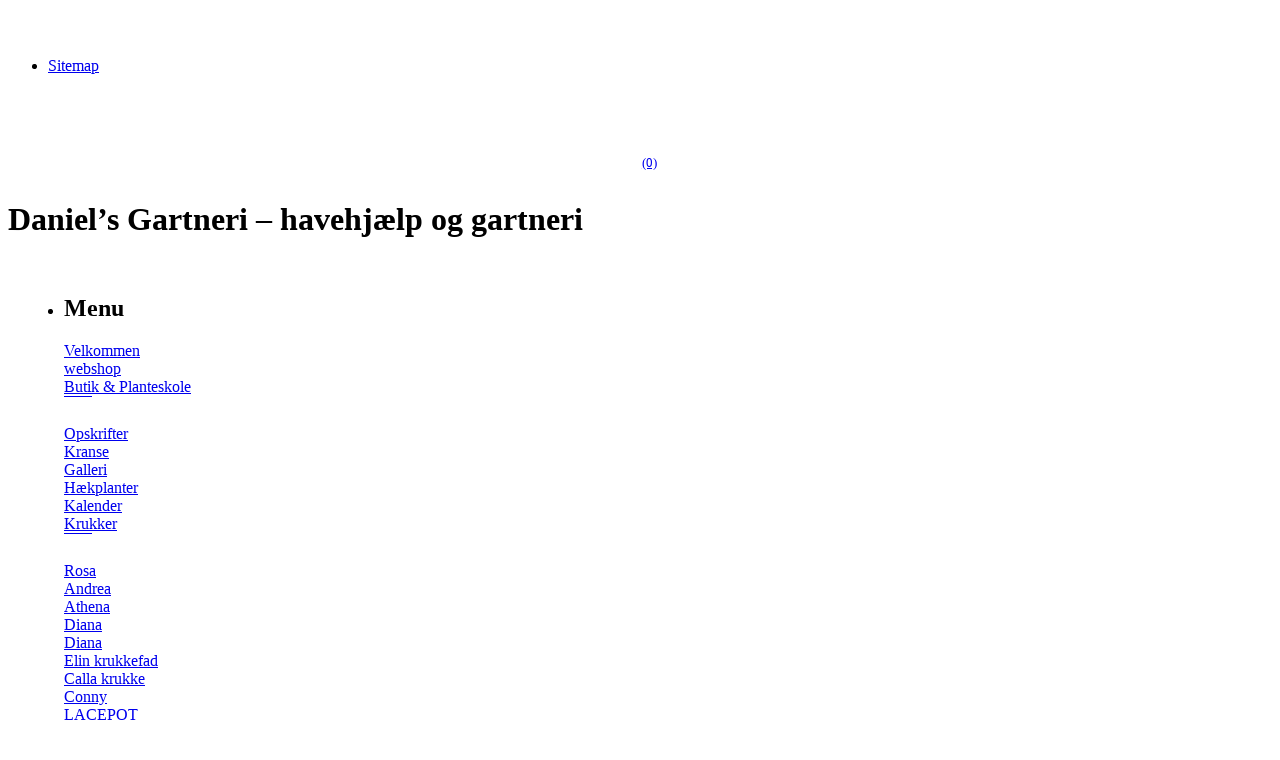

--- FILE ---
content_type: text/html; charset=iso-8859-1
request_url: https://m.danielsgartneri.dk/busk-timian
body_size: 7881
content:
<!DOCTYPE HTML>
<html>
	<head>
		<meta name="viewport" content="width=device-width, initial-scale=1, maximum-scale=1, user-scalable=0">
						<meta name="robots" content="index, follow">
				<link rel='canonical' href='https://danielsgartneri.dk/busk-timian' />
			<base href="https://m.danielsgartneri.dk">
<meta http-equiv="content-type" content="text/html; charset=iso-8859-1" />
<title>Daniels Gartneri | Haveservice i Jylland & Gartneri i Danmark</title>
<meta name="description" content="'Daniels Gartneri tilbyder professionel haveservice, vedligeholdelse og anlæg af grønne områder. Med fokus på kvalitet, personlig service og bæredygtige løsninger hjælper vi både private og virksomheder med smukke, funktionelle haver og udeområder år" />
<meta name="keywords" content="gartner Jylland

anlægsgartner Jylland

haveservice Jylland

professionel havehjælp Jylland

beskæring af træer og buske Jylland

græsslåning og hækklipning Jylland

anlæg af haver og grønne områder Jylland

bæredygtig haveservice Jylla" />
<meta name="verify-v1" content="Ffo6/Kzzcy5sRrFnJisAuXOc7nrvJQ8mC12345678910=" />
<script type="text/javascript" src="admin/Systemfiles/Jquery/jquery-1.9.1.min.js"></script>
<script type="text/javascript" src="admin/Systemfiles/javascript+validate+swfobject.js?v=7"></script>
<link rel="alternate"  href="https://m.danielsgartneri.dk/Feeds/122147" type="application/rss+xml" title="m.danielsgartneri.dk"/>
<style type="text/css">
	.warning{background-color: #FFC5A8;padding: 10px;border: 1px dashed #dddddd; margin-bottom: 5px;}
	.notice{background-color: #77B272;padding: 10px;border: 1px dashed #dddddd; margin-bottom: 5px; color:#ffffff;}
	.welcome100Image{border: 0px;}
	br.innova{display:none;}
	#cmsSnippetsSidebar, #cms-standard-sidebar-left-content-elements-wrap,
	#cms-standard-sidebar-right-content-elements-wrap{width:217px; overflow:hidden;}
	a img{border:0px;}
	img.image-100{width:220px;}
	img.image-50{width:50%;}
	img.image-25{width:25%;}

	button.webshop_add_to_basket {background-image: url('../Mediafiles/Images/add_to_basket.gif');background-repeat: no-repeat;width:110px;border:1px solid #999999;background-color:#eeeeee;background-position: left center;text-align:right;padding-right:10px;}
	#webshop_customer_info_form .invalid input{background: #cc0000; color:#ffffff;}
	#webshop-form-wrap .sep-ver{width:1px; background: #eeeeee;}
	#webshop-form-wrap .sep-hor{height:1px; background: #eeeeee;}

		.cmsContentStandardGuestbookWrap input:not([type="checkbox"]), .cmsContentStandardGuestbookWrap textarea,
	.cmsContentStandardContact_formWrap input, .cmsContentStandardContact_formWrap textarea,
	.cmsContentStandardNewsletterWrap input, .cmsContentStandardNewsletterWrap textarea,
	.cmsContentStandardWebshopWrap input, .cmsContentStandardWebshopWrap textarea{
		border:1px solid #cccccc; padding: 5px; font-size:13px; -webkit-border-radius: 4px; -moz-border-radius: 4px; border-radius: 4px;
	}
	.cmsContentStandardGuestbookWrap table td, .cmsContentStandardContact_formWrap table td, .cmsContentStandardNewsletterWrap table td{background: none;}
	.cmsContentStandardGuestbookWrap button, .cmsContentStandardContact_formWrap button, .cmsContentStandardNewsletterWrap button{
		padding:8px 18px; background: #ffffff; border:1px solid #999999; font-weight: bold; -webkit-border-radius: 4px;
		-moz-border-radius: 4px; border-radius: 4px;
	}
    .lightbox {
        z-index: 1000000 !important;
    }
</style>
<link rel="stylesheet" type="text/css" href="https://m.danielsgartneri.dk/admin/Mediafiles/Images/Flags_16x11/country-flags.css" />
<link rel='stylesheet' href='//code.jquery.com/mobile/1.4.2/jquery.mobile.structure-1.4.2.min.css' /><link rel='stylesheet' href='https://m.danielsgartneri.dk/admin/Templates/Mobile/default/light-theme/light-theme.min.css' /><link rel='stylesheet' href='https://m.danielsgartneri.dk/admin/Templates/Mobile/default/light-theme/bmobile.css' /><link rel='stylesheet' href='https://m.danielsgartneri.dk/admin/Templates/Mobile/default/light-theme/jquery.mobile.icons.min.css' /><link rel='stylesheet' href='https://m.danielsgartneri.dk/admin/Templates/Mobile/default/stylesheet.css?v=2' /><script type='text/javascript' src='https://m.danielsgartneri.dk/admin/Templates/Mobile/default/script.js?v=6' ></script><script src='//code.jquery.com/mobile/1.4.2/jquery.mobile-1.4.2.min.js'></script>	</head>

	<body>
		<div class="main" data-role="page">
		
			<!-- "Settings" (QuickLinks) panel -->
						<!-- Panel display mode must be "overlay" to prevent addthis.com 's bottombar panel from being hidden by .ui-panel-wrapper's z-index -->
			<!-- Overriding .ui-panel-wrapper's z-index causes non-fluid open/close toggling -->
			<div data-role="panel" id="panel_settings" data-display="overlay">
				<div>
					<div id="panel_close" data-role="controlgroup" data-type="horizontal" data-mini="true" class="ui-corner-all ui-controlgroup ui-controlgroup-horizontal ui-mini">
						<div class="ui-controlgroup-controls">
							<a href='/busk-timian#header_quick' data-rel='close' title='Luk' class='ui-btn ui-btn-inline ui-icon-delete ui-btn-icon-notext ui-corner-all'>No text</a>						</div>
					</div>			    
					<ul data-role="listview" data-inset="true">
						<li><a href='?id=sitemap'>Sitemap</a></li>					</ul>

					
									</div>			
			    
			</div>
			
			
			<div data-role="header">
				<!-- Header quick links -->
				<div data-role="controlgroup" data-type="horizontal" data-mini="true" class="ui-corner-all ui-controlgroup ui-controlgroup-horizontal ui-mini">
					<div id="header_quick" data-role="controlgroup" data-type="horizontal">
						<a href='/busk-timian#panel_settings' title='Vælg' class='ui-btn ui-icon-bullets ui-btn-icon-notext ui-corner-all'>No text</a><a href='/' class='ui-btn ui-icon-home ui-btn-icon-notext ui-corner-all'>No text</a><a href='?id=webshop' title='Indkøbskurv' class='ui-btn ui-icon-shop ui-corner-all ui-btn-icon-left'><span id='basket_total'> (0)</span></a>					</div>
				</div>
				<h1 id='bmobile-logo-text'>Daniel’s Gartneri – havehjælp og gartneri</h1>			</div>
			
						<div data-role="main" class="ui-content">	
				<div data-role="controlgroup" data-mini="true">
					<ul id='page-nav-menu' data-role="listview" data-inset="false" data-shadow="false" class="ui-listview-outer">
					  <li data-role="collapsible" data-iconpos="right" data-shadow="false" data-corners="false" data-collapsed-icon="bars" data-expanded-icon="carat-u" style='border-top-width:0px;'>
						  <h2>Menu</h2>
						  <div id='page-nav-menu-sub0' class='ui-collapsible-content ui-body-inherit bmobile-collapsible-content ' aria-hidden='false'><ul data-role='listview' data-split-icon='carat-d' data-corners='false' data-shadow='false' class='ui-listview ui-shadow'>
<li data-icon='false' class='bmobile-collapsible '>
<a href="https://m.danielsgartneri.dk"  title="Velkomstside"  class='bmobile-collapsible-link '><span class=''>Velkommen</span></a>
</li>
<li data-icon='false' class='bmobile-collapsible '>
<a href="butikken"  title="Webshop"  class='bmobile-collapsible-link '><span class=''>webshop</span></a>
</li>
<li data-icon='false' class='bmobile-collapsible ui-li-has-alt'>
<a href="butik"  title="Butik"  class='bmobile-collapsible-link '><span class=''>Butik & Planteskole</span></a>
<a href='/busk-timian#' class='ui-btn ui-btn-inline ui-btn-icon-notext ui-icon-carat-d bmobile-collapsible-toggle'>Expand</a><div id='page-nav-menu-sub1398902' class='ui-collapsible-content ui-body-inherit bmobile-collapsible-content collapsible-item-hide' aria-hidden='false'><ul data-role='listview' data-split-icon='carat-d' data-corners='false' data-shadow='false' class='ui-listview ui-shadow'>
<li data-icon='false' class='bmobile-collapsible '>
<a href="opskrifter"  title="Opskrifter"  class='bmobile-collapsible-link '><span class=''>Opskrifter</span></a>
</li>
<li data-icon='false' class='bmobile-collapsible '>
<a href="kranse"  title="Kranse"  class='bmobile-collapsible-link '><span class=''>Kranse</span></a>
</li>
<li data-icon='false' class='bmobile-collapsible '>
<a href="galleri"  title="Galleri"  class='bmobile-collapsible-link '><span class=''>Galleri</span></a>
</li>
<li data-icon='false' class='bmobile-collapsible '>
<a href="haekplanter"  title="Hækplanter"  class='bmobile-collapsible-link '><span class=''>Hækplanter</span></a>
</li>
<li data-icon='false' class='bmobile-collapsible '>
<a href="kalender"  title="Kalender"  class='bmobile-collapsible-link '><span class=''>Kalender</span></a>
</li>
<li data-icon='false' class='bmobile-collapsible ui-li-has-alt'>
<a href="krukker"  title="Krukker"  class='bmobile-collapsible-link '><span class=''>Krukker</span></a>
<a href='/busk-timian#' class='ui-btn ui-btn-inline ui-btn-icon-notext ui-icon-carat-d bmobile-collapsible-toggle'>Expand</a><div id='page-nav-menu-sub1263223' class='ui-collapsible-content ui-body-inherit bmobile-collapsible-content collapsible-item-hide' aria-hidden='false'><ul data-role='listview' data-split-icon='carat-d' data-corners='false' data-shadow='false' class='ui-listview ui-shadow'>
<li data-icon='false' class='bmobile-collapsible '>
<a href="rosa"  title="Rosa"  class='bmobile-collapsible-link '><span class=''>Rosa</span></a>
</li>
<li data-icon='false' class='bmobile-collapsible '>
<a href="andrea"  title="Andrea"  class='bmobile-collapsible-link '><span class=''>Andrea</span></a>
</li>
<li data-icon='false' class='bmobile-collapsible '>
<a href="athena"  title="Athena"  class='bmobile-collapsible-link '><span class=''>Athena</span></a>
</li>
<li data-icon='false' class='bmobile-collapsible '>
<a href="diana-2"  title="Diana"  class='bmobile-collapsible-link '><span class=''>Diana</span></a>
</li>
<li data-icon='false' class='bmobile-collapsible '>
<a href="diana"  title="Diana"  class='bmobile-collapsible-link '><span class=''>Diana</span></a>
</li>
<li data-icon='false' class='bmobile-collapsible '>
<a href="elin-krukkefad"  title="Elin krukkefad"  class='bmobile-collapsible-link '><span class=''>Elin krukkefad</span></a>
</li>
<li data-icon='false' class='bmobile-collapsible '>
<a href="calla-krukke"  title="Calla krukke"  class='bmobile-collapsible-link '><span class=''>Calla krukke</span></a>
</li>
<li data-icon='false' class='bmobile-collapsible '>
<a href="conny"  title="Conny"  class='bmobile-collapsible-link '><span class=''>Conny</span></a>
</li>
<li data-icon='false' class='bmobile-collapsible '>
<a href="k"  title="Krukker"  class='bmobile-collapsible-link '><span class=''>LACEPOT</span></a>
</li>
<li data-icon='false' class='bmobile-collapsible '>
<a href="karina"  title="KARINA"  class='bmobile-collapsible-link '><span class=''>KARINA</span></a>
</li>
<li data-icon='false' class='bmobile-collapsible '>
<a href="vandekande"  title="Vandekande"  class='bmobile-collapsible-link '><span class=''>Vandekande</span></a>
</li>
<li data-icon='false' class='bmobile-collapsible '>
<a href="viola"  title="VIOLA"  class='bmobile-collapsible-link '><span class=''>VIOLA</span></a>
</li>
<li data-icon='false' class='bmobile-collapsible '>
<a href="ulrik"  title="Ulrik"  class='bmobile-collapsible-link '><span class=''>Ulrik</span></a>
</li>
<li data-icon='false' class='bmobile-collapsible '>
<a href="ofelia"  title="OFELIA"  class='bmobile-collapsible-link '><span class=''>OFELIA</span></a>
</li>
<li data-icon='false' class='bmobile-collapsible '>
<a href="sabina"  title="SABINA"  class='bmobile-collapsible-link '><span class=''>SABINA</span></a>
</li>
<li data-icon='false' class='bmobile-collapsible '>
<a href="rosenpotte"  title="ROSENPOTTE"  class='bmobile-collapsible-link '><span class=''>ROSENPOTTE</span></a>
</li>
<li data-icon='false' class='bmobile-collapsible '>
<a href="merle---patineret"  title="MERLE -  PATINERET"  class='bmobile-collapsible-link '><span class=''>MERLE -  PATINERET</span></a>
</li>
<li data-icon='false' class='bmobile-collapsible '>
<a href="olivia---natur"  title="OLIVIA - NATUR"  class='bmobile-collapsible-link '><span class=''>OLIVIA - NATUR</span></a>
</li>
<li data-icon='false' class='bmobile-collapsible '>
<a href="athena-choko-saet"  title="ATHENA CHOKO  SÆT"  class='bmobile-collapsible-link '><span class=''>ATHENA CHOKO  SÆT</span></a>
</li>
<li data-icon='false' class='bmobile-collapsible '>
<a href="krukke-helene"  title="Krukke Helene"  class='bmobile-collapsible-link '><span class=''>Krukke Helene</span></a>
</li>
<li data-icon='false' class='bmobile-collapsible '>
<a href="alice---urtefad"  title="ALICE - Urtefad"  class='bmobile-collapsible-link '><span class=''>ALICE - Urtefad</span></a>
</li>
</ul></div>
</li>
<li data-icon='false' class='bmobile-collapsible ui-li-has-alt'>
<a href="plan"  title="Planter"  class='bmobile-collapsible-link '><span class=''>Planter</span></a>
<a href='/busk-timian#' class='ui-btn ui-btn-inline ui-btn-icon-notext ui-icon-carat-d bmobile-collapsible-toggle'>Expand</a><div id='page-nav-menu-sub1263221' class='ui-collapsible-content ui-body-inherit bmobile-collapsible-content collapsible-item-hide' aria-hidden='false'><ul data-role='listview' data-split-icon='carat-d' data-corners='false' data-shadow='false' class='ui-listview ui-shadow'>
<li data-icon='false' class='bmobile-collapsible '>
<a href="havtorn---selvbestoevende"  title="Havtorn - Selv bestøvende"  class='bmobile-collapsible-link '><span class=''>Havtorn - Selv bestøvende</span></a>
</li>
<li data-icon='false' class='bmobile-collapsible '>
<a href="sydfrugter"  title="Sydfrugter"  class='bmobile-collapsible-link '><span class=''>Sydfrugter</span></a>
</li>
<li data-icon='false' class='bmobile-collapsible '>
<a href="hortensia"  title="Hortensia"  class='bmobile-collapsible-link '><span class=''>Hortensia</span></a>
</li>
<li data-icon='false' class='bmobile-collapsible '>
<a href="spanske-marguritter"  title="Spanske Marguritter"  class='bmobile-collapsible-link '><span class=''>Spanske Marguritter</span></a>
</li>
<li data-icon='false' class='bmobile-collapsible '>
<a href="helleborus-2"  title="Helleborus."  class='bmobile-collapsible-link '><span class=''>Helleborus.</span></a>
</li>
<li data-icon='false' class='bmobile-collapsible '>
<a href="opstammet-planter"  title="Opstammet planter"  class='bmobile-collapsible-link '><span class=''>Opstammet planter</span></a>
</li>
<li data-icon='false' class='bmobile-collapsible '>
<a href="scaevola-fjerblomst"  title="scaevola fjerblomst"  class='bmobile-collapsible-link '><span class=''>scaevola fjerblomst</span></a>
</li>
<li data-icon='false' class='bmobile-collapsible '>
<a href="jordbaer-planter"  title="Jordbær planter"  class='bmobile-collapsible-link '><span class=''>Jordbær planter</span></a>
</li>
<li data-icon='false' class='bmobile-collapsible '>
<a href="stedmoderblomster"  title="stedmoderblomster"  class='bmobile-collapsible-link '><span class=''>stedmoderblomster</span></a>
</li>
<li data-icon='false' class='bmobile-collapsible '>
<a href="calibracoa"  title="calibracoa"  class='bmobile-collapsible-link '><span class=''>calibracoa</span></a>
</li>
<li data-icon='false' class='bmobile-collapsible '>
<a href="trifolium"  title="Trifolium"  class='bmobile-collapsible-link '><span class=''>Trifolium</span></a>
</li>
<li data-icon='false' class='bmobile-collapsible '>
<a href="prydgraes"  title="Prydgræs"  class='bmobile-collapsible-link '><span class=''>Prydgræs</span></a>
</li>
<li data-icon='false' class='bmobile-collapsible ui-li-has-alt'>
<a href="buske"  title="Buske"  class='bmobile-collapsible-link '><span class=''>Buske og træer</span></a>
<a href='/busk-timian#' class='ui-btn ui-btn-inline ui-btn-icon-notext ui-icon-carat-d bmobile-collapsible-toggle'>Expand</a><div id='page-nav-menu-sub1265942' class='ui-collapsible-content ui-body-inherit bmobile-collapsible-content collapsible-item-hide' aria-hidden='false'><ul data-role='listview' data-split-icon='carat-d' data-corners='false' data-shadow='false' class='ui-listview ui-shadow'>
<li data-icon='false' class='bmobile-collapsible '>
<a href="abr"  title="ABRIKOS"  class='bmobile-collapsible-link '><span class=''>ABRIKOS</span></a>
</li>
<li data-icon='false' class='bmobile-collapsible '>
<a href="abrikos-2"  title="Abrikos"  class='bmobile-collapsible-link '><span class=''>Abrikos</span></a>
</li>
<li data-icon='false' class='bmobile-collapsible '>
<a href="abrikos-3"  title="Abrikos"  class='bmobile-collapsible-link '><span class=''>Abrikos</span></a>
</li>
<li data-icon='false' class='bmobile-collapsible '>
<a href="abrikos"  title="ABRIKOS"  class='bmobile-collapsible-link '><span class=''>ABRIKOS</span></a>
</li>
<li data-icon='false' class='bmobile-collapsible '>
<a href="granataeble"  title="Granatæble"  class='bmobile-collapsible-link '><span class=''>Granatæble</span></a>
</li>
<li data-icon='false' class='bmobile-collapsible '>
<a href="skimmia"  title="Skimmia"  class='bmobile-collapsible-link '><span class=''>Skimmia</span></a>
</li>
<li data-icon='false' class='bmobile-collapsible '>
<a href="bornholmerfige"  title="Bornholmerfige"  class='bmobile-collapsible-link '><span class=''>Bornholmerfige</span></a>
</li>
<li data-icon='false' class='bmobile-collapsible '>
<a href="kristtorn-ilex"  title="Kristtorn (Ilex)"  class='bmobile-collapsible-link '><span class=''>Kristtorn (Ilex)</span></a>
</li>
<li data-icon='false' class='bmobile-collapsible '>
<a href="cedertrae"  title="Cedertræ"  class='bmobile-collapsible-link '><span class=''>Cedertræ</span></a>
</li>
<li data-icon='false' class='bmobile-collapsible ui-li-has-alt'>
<a href="baerbuske"  title="Bærbuske"  class='bmobile-collapsible-link '><span class=''>Bærbuske</span></a>
<a href='/busk-timian#' class='ui-btn ui-btn-inline ui-btn-icon-notext ui-icon-carat-d bmobile-collapsible-toggle'>Expand</a><div id='page-nav-menu-sub1266344' class='ui-collapsible-content ui-body-inherit bmobile-collapsible-content collapsible-item-hide' aria-hidden='false'><ul data-role='listview' data-split-icon='carat-d' data-corners='false' data-shadow='false' class='ui-listview ui-shadow'>
<li data-icon='false' class='bmobile-collapsible '>
<a href="stikkelsbaer"  title="Stikkelsbær"  class='bmobile-collapsible-link '><span class=''>Stikkelsbær</span></a>
</li>
<li data-icon='false' class='bmobile-collapsible '>
<a href="ribs"  title="Ribs"  class='bmobile-collapsible-link '><span class=''>Ribs</span></a>
</li>
</ul></div>
</li>
<li data-icon='false' class='bmobile-collapsible '>
<a href="glasbaer"  title="Glasbær"  class='bmobile-collapsible-link '><span class=''>Glasbær</span></a>
</li>
</ul></div>
</li>
<li data-icon='false' class='bmobile-collapsible '>
<a href="drivhusplanter-2"  title="Drivhusplanter"  class='bmobile-collapsible-link '><span class=''>Drivhusplanter</span></a>
</li>
<li data-icon='false' class='bmobile-collapsible ui-li-has-alt'>
<a href="middelhavs-planter"  title="Middelhavs planter"  class='bmobile-collapsible-link '><span class=''>Middelhavs planter</span></a>
<a href='/busk-timian#' class='ui-btn ui-btn-inline ui-btn-icon-notext ui-icon-carat-d bmobile-collapsible-toggle'>Expand</a><div id='page-nav-menu-sub1265914' class='ui-collapsible-content ui-body-inherit bmobile-collapsible-content collapsible-item-hide' aria-hidden='false'><ul data-role='listview' data-split-icon='carat-d' data-corners='false' data-shadow='false' class='ui-listview ui-shadow'>
<li data-icon='false' class='bmobile-collapsible '>
<a href="dipladenia-baegerranke"  title="Dipladenia / Bægerranke"  class='bmobile-collapsible-link '><span class=''>Dipladenia / Bægerranke</span></a>
</li>
<li data-icon='false' class='bmobile-collapsible '>
<a href="citrontrae"  title="&#8203;Citrontræ"  class='bmobile-collapsible-link '><span class=''>&#8203;Citrontræ</span></a>
</li>
<li data-icon='false' class='bmobile-collapsible '>
<a href="kumquat"  title="Kumquat"  class='bmobile-collapsible-link '><span class=''>Kumquat</span></a>
</li>
<li data-icon='false' class='bmobile-collapsible '>
<a href="kamelia"  title="&#8203;Kamelia"  class='bmobile-collapsible-link '><span class=''>&#8203;Kamelia</span></a>
</li>
<li data-icon='false' class='bmobile-collapsible '>
<a href="skaermlilje"  title="Skærmlilje"  class='bmobile-collapsible-link '><span class=''>Skærmlilje</span></a>
</li>
<li data-icon='false' class='bmobile-collapsible '>
<a href="waxflower"  title="Waxflower"  class='bmobile-collapsible-link '><span class=''>Waxflower</span></a>
</li>
<li data-icon='false' class='bmobile-collapsible '>
<a href="trillingrankebougainvillea"  title="&#8203;Trillingranke/Bougainvillea"  class='bmobile-collapsible-link '><span class=''>&#8203;Trillingranke/Bougainvillea</span></a>
</li>
<li data-icon='false' class='bmobile-collapsible '>
<a href="thetrae"  title="Thetræ"  class='bmobile-collapsible-link '><span class=''>Thetræ</span></a>
</li>
</ul></div>
</li>
<li data-icon='false' class='bmobile-collapsible '>
<a href="frugttraeer"  title="Frugttræer"  class='bmobile-collapsible-link '><span class=''>Frugttræer</span></a>
</li>
<li data-icon='false' class='bmobile-collapsible ui-li-has-alt'>
<a href="loegplanter"  title="Løgplanter"  class='bmobile-collapsible-link '><span class=''>Løgplanter</span></a>
<a href='/busk-timian#' class='ui-btn ui-btn-inline ui-btn-icon-notext ui-icon-carat-d bmobile-collapsible-toggle'>Expand</a><div id='page-nav-menu-sub1264214' class='ui-collapsible-content ui-body-inherit bmobile-collapsible-content collapsible-item-hide' aria-hidden='false'><ul data-role='listview' data-split-icon='carat-d' data-corners='false' data-shadow='false' class='ui-listview ui-shadow'>
<li data-icon='false' class='bmobile-collapsible '>
<a href="corkus"  title="Corkus"  class='bmobile-collapsible-link '><span class=''>Corkus</span></a>
</li>
<li data-icon='false' class='bmobile-collapsible '>
<a href="paaskeliljer-i-skaal"  title="Påskeliljer i skål."  class='bmobile-collapsible-link '><span class=''>Påskeliljer i skål.</span></a>
</li>
<li data-icon='false' class='bmobile-collapsible '>
<a href="vibeaeg"  title="Vibeæg"  class='bmobile-collapsible-link '><span class=''>Vibeæg</span></a>
</li>
<li data-icon='false' class='bmobile-collapsible '>
<a href="ornithogalum-balansae"  title="Ornithogalum balansae"  class='bmobile-collapsible-link '><span class=''>Ornithogalum balansae</span></a>
</li>
</ul></div>
</li>
<li data-icon='false' class='bmobile-collapsible '>
<a href="primula-belarina"  title="Primula 'Belarina'"  class='bmobile-collapsible-link '><span class=''>Primula 'Belarina'</span></a>
</li>
<li data-icon='false' class='bmobile-collapsible '>
<a href="primula-botanic"  title="Primula botanic"  class='bmobile-collapsible-link '><span class=''>Primula botanic</span></a>
</li>
<li data-icon='false' class='bmobile-collapsible '>
<a href="primula-alm"  title="Primula Alm."  class='bmobile-collapsible-link '><span class=''>Primula Alm.</span></a>
</li>
<li data-icon='false' class='bmobile-collapsible ui-li-has-alt'>
<a href="stauder"  title="Stauder"  class='bmobile-collapsible-link '><span class=''>Stauder</span></a>
<a href='/busk-timian#' class='ui-btn ui-btn-inline ui-btn-icon-notext ui-icon-carat-d bmobile-collapsible-toggle'>Expand</a><div id='page-nav-menu-sub1264018' class='ui-collapsible-content ui-body-inherit bmobile-collapsible-content collapsible-item-hide' aria-hidden='false'><ul data-role='listview' data-split-icon='carat-d' data-corners='false' data-shadow='false' class='ui-listview ui-shadow'>
<li data-icon='false' class='bmobile-collapsible '>
<a href="saxifraga-stenbrek"  title="Saxifraga / Stenbrek"  class='bmobile-collapsible-link '><span class=''>Saxifraga / Stenbrek</span></a>
</li>
<li data-icon='false' class='bmobile-collapsible '>
<a href="allonrod"  title="Alunrod (Heuchera)"  class='bmobile-collapsible-link '><span class=''>Alunrod (Heuchera)</span></a>
</li>
<li data-icon='false' class='bmobile-collapsible '>
<a href="a"  title="Anemoner"  class='bmobile-collapsible-link '><span class=''>Anemoner</span></a>
</li>
<li data-icon='false' class='bmobile-collapsible '>
<a href="helleborus"  title="Helleborus"  class='bmobile-collapsible-link '><span class=''>Helleborus</span></a>
</li>
<li data-icon='false' class='bmobile-collapsible '>
<a href="aquilegia"  title="Aquilegia"  class='bmobile-collapsible-link '><span class=''>Aquilegia</span></a>
</li>
<li data-icon='false' class='bmobile-collapsible '>
<a href="leucanthemum-shasta-daisy"  title="Leucanthemum Shasta Daisy"  class='bmobile-collapsible-link '><span class=''>Leucanthemum Shasta Daisy</span></a>
</li>
<li data-icon='false' class='bmobile-collapsible '>
<a href="leucanthemon-palladin"  title="Leucanthemon Palladin"  class='bmobile-collapsible-link '><span class=''>Leucanthemon Palladin</span></a>
</li>
</ul></div>
</li>
<li data-icon='false' class='bmobile-collapsible '>
<a href="tulipan-snit"  title="Tulipan-snit"  class='bmobile-collapsible-link '><span class=''>Tulipan-snit</span></a>
</li>
<li data-icon='false' class='bmobile-collapsible '>
<a href="capsicum-a"  title="Capsicum A"  class='bmobile-collapsible-link '><span class=''>Capsicum A</span></a>
</li>
</ul></div>
</li>
<li data-icon='false' class='bmobile-collapsible ui-li-has-alt'>
<a href="groentsager"  title="Grøntsager"  class='bmobile-collapsible-link '><span class=''>Grøntsager</span></a>
<a href='/busk-timian#' class='ui-btn ui-btn-inline ui-btn-icon-notext ui-icon-carat-d bmobile-collapsible-toggle'>Expand</a><div id='page-nav-menu-sub1263222' class='ui-collapsible-content ui-body-inherit bmobile-collapsible-content collapsible-item-hide' aria-hidden='false'><ul data-role='listview' data-split-icon='carat-d' data-corners='false' data-shadow='false' class='ui-listview ui-shadow'>
<li data-icon='false' class='bmobile-collapsible '>
<a href="romanesco-kaal"  title="Romanesco kål"  class='bmobile-collapsible-link '><span class=''>Romanesco kål</span></a>
</li>
<li data-icon='false' class='bmobile-collapsible '>
<a href="savojkaal"  title="savojkål"  class='bmobile-collapsible-link '><span class=''>savojkål</span></a>
</li>
<li data-icon='false' class='bmobile-collapsible '>
<a href="pibeloeg"  title="Pibeløg"  class='bmobile-collapsible-link '><span class=''>Pibeløg</span></a>
</li>
<li data-icon='false' class='bmobile-collapsible '>
<a href="baer"  title="Bær"  class='bmobile-collapsible-link '><span class=''>Bær</span></a>
</li>
<li data-icon='false' class='bmobile-collapsible '>
<a href="fennikel"  title="Fennikel"  class='bmobile-collapsible-link '><span class=''>Fennikel</span></a>
</li>
<li data-icon='false' class='bmobile-collapsible '>
<a href="roedkaal"  title="Rødkål"  class='bmobile-collapsible-link '><span class=''>Rødkål</span></a>
</li>
<li data-icon='false' class='bmobile-collapsible '>
<a href="hvidkaal"  title="Hvidkål"  class='bmobile-collapsible-link '><span class=''>Hvidkål</span></a>
</li>
<li data-icon='false' class='bmobile-collapsible '>
<a href="jordskokker"  title="Jordskokker"  class='bmobile-collapsible-link '><span class=''>Jordskokker</span></a>
</li>
<li data-icon='false' class='bmobile-collapsible '>
<a href="knoldselleri"  title="Knoldselleri"  class='bmobile-collapsible-link '><span class=''>Knoldselleri</span></a>
</li>
<li data-icon='false' class='bmobile-collapsible '>
<a href="persillerod"  title="Persillerod"  class='bmobile-collapsible-link '><span class=''>Persillerod</span></a>
</li>
<li data-icon='false' class='bmobile-collapsible '>
<a href="pastinakker"  title="Pastinakker"  class='bmobile-collapsible-link '><span class=''>Pastinakker</span></a>
</li>
<li data-icon='false' class='bmobile-collapsible '>
<a href="guleroedder"  title="Gulerødder"  class='bmobile-collapsible-link '><span class=''>Gulerødder</span></a>
</li>
<li data-icon='false' class='bmobile-collapsible '>
<a href="friske-tomater"  title="Friske tomater"  class='bmobile-collapsible-link '><span class=''>Friske tomater</span></a>
</li>
<li data-icon='false' class='bmobile-collapsible '>
<a href="artiskokker"  title="Artiskokker"  class='bmobile-collapsible-link '><span class=''>Artiskokker</span></a>
</li>
<li data-icon='false' class='bmobile-collapsible '>
<a href="porre"  title="Porre"  class='bmobile-collapsible-link '><span class=''>Porre</span></a>
</li>
<li data-icon='false' class='bmobile-collapsible '>
<a href="loeg"  title="Løg"  class='bmobile-collapsible-link '><span class=''>Løg</span></a>
</li>
<li data-icon='false' class='bmobile-collapsible '>
<a href="groenkaal"  title="Grønkål"  class='bmobile-collapsible-link '><span class=''>Grønkål</span></a>
</li>
<li data-icon='false' class='bmobile-collapsible '>
<a href="palmekaal"  title="Palmekål"  class='bmobile-collapsible-link '><span class=''>Palmekål</span></a>
</li>
<li data-icon='false' class='bmobile-collapsible '>
<a href="roedbeder"  title="Rødbeder"  class='bmobile-collapsible-link '><span class=''>Rødbeder</span></a>
</li>
<li data-icon='false' class='bmobile-collapsible '>
<a href="aspargs"  title="Aspargs"  class='bmobile-collapsible-link '><span class=''>Asparges</span></a>
</li>
<li data-icon='false' class='bmobile-collapsible '>
<a href="blomkaal"  title="Blomkål"  class='bmobile-collapsible-link '><span class=''>Blomkål</span></a>
</li>
<li data-icon='false' class='bmobile-collapsible '>
<a href="spidskaal"  title="Spidskål"  class='bmobile-collapsible-link '><span class=''>Spidskål</span></a>
</li>
<li data-icon='false' class='bmobile-collapsible '>
<a href="kartofler"  title="Kartofler"  class='bmobile-collapsible-link '><span class=''>Kartofler</span></a>
</li>
</ul></div>
</li>
</ul></div>
</li>
<li data-icon='false' class='bmobile-collapsible ui-li-has-alt'>
<a href="gartneriet"  title="Gartneriet"  class='bmobile-collapsible-link '><span class=''>Gartneriet</span></a>
<a href='/busk-timian#' class='ui-btn ui-btn-inline ui-btn-icon-notext ui-icon-carat-d bmobile-collapsible-toggle'>Expand</a><div id='page-nav-menu-sub1263231' class='ui-collapsible-content ui-body-inherit bmobile-collapsible-content collapsible-item-hide' aria-hidden='false'><ul data-role='listview' data-split-icon='carat-d' data-corners='false' data-shadow='false' class='ui-listview ui-shadow'>
<li data-icon='false' class='bmobile-collapsible '>
<a href="tandpineplante-spilanthes-oleracea"  title="Tandpineplante / spilanthes oleracea"  class='bmobile-collapsible-link '><span class=''>Tandpineplante / spilanthes oleracea</span></a>
</li>
<li data-icon='false' class='bmobile-collapsible '>
<a href="japansk-blodgraes---imperata-cylindrica-red-baron"  title="Japansk blodgræs - Imperata cylindrica 'Red Baron"  class='bmobile-collapsible-link '><span class=''>Japansk blodgræs - Imperata cylindrica 'Red Baron</span></a>
</li>
<li data-icon='false' class='bmobile-collapsible '>
<a href="miscanthus-sinensis-strictus---zebragraes"  title="Miscanthus sinensis 'Strictus' - (Zebragræs)"  class='bmobile-collapsible-link '><span class=''>Miscanthus sinensis 'Strictus' - (Zebragræs)</span></a>
</li>
<li data-icon='false' class='bmobile-collapsible '>
<a href="bulbine-frutescens-medicus"  title="bulbine frutescens medicus"  class='bmobile-collapsible-link '><span class=''>bulbine frutescens medicus</span></a>
</li>
<li data-icon='false' class='bmobile-collapsible '>
<a href="solhat"  title="Solhat"  class='bmobile-collapsible-link '><span class=''>Solhat</span></a>
</li>
<li data-icon='false' class='bmobile-collapsible '>
<a href="ornithogalum-saundersiae"  title="ornithogalum saundersiae"  class='bmobile-collapsible-link '><span class=''>Ornithogalum saundersiae</span></a>
</li>
<li data-icon='false' class='bmobile-collapsible '>
<a href="eucomis-ananas-lilje"  title="Eucomis Ananas lilje"  class='bmobile-collapsible-link '><span class=''>Eucomis Ananas lilje</span></a>
</li>
<li data-icon='false' class='bmobile-collapsible '>
<a href="corokia-cotoneaster-spoegelsestrae"  title="Corokia Cotoneaster / Spøgelsestræ"  class='bmobile-collapsible-link '><span class=''>Corokia Cotoneaster / Spøgelsestræ</span></a>
</li>
<li data-icon='false' class='bmobile-collapsible '>
<a href="have-orkid-bletilla"  title="Have Orkidé / Bletilla"  class='bmobile-collapsible-link '><span class=''>Have Orkidé / Bletilla</span></a>
</li>
<li data-icon='false' class='bmobile-collapsible '>
<a href="spanske-margueritter"  title="Spanske Margueritter"  class='bmobile-collapsible-link '><span class=''>Spanske Margueritter</span></a>
</li>
<li data-icon='false' class='bmobile-collapsible '>
<a href="bracopa"  title="Bracopa"  class='bmobile-collapsible-link '><span class=''>Bracopa</span></a>
</li>
<li data-icon='false' class='bmobile-collapsible '>
<a href="anemoner"  title="Anemoner"  class='bmobile-collapsible-link '><span class=''>Anemoner</span></a>
</li>
<li data-icon='false' class='bmobile-collapsible '>
<a href="japansk-myrte"  title="Japansk myrte"  class='bmobile-collapsible-link '><span class=''>Japansk myrte</span></a>
</li>
<li data-icon='false' class='bmobile-collapsible '>
<a href="mini-petunia"  title="Mini petunia"  class='bmobile-collapsible-link '><span class=''>Mini petunia</span></a>
</li>
<li data-icon='false' class='bmobile-collapsible '>
<a href="duftpelargonier"  title="Duftgeranium"  class='bmobile-collapsible-link '><span class=''>Duftgeranium</span></a>
</li>
<li data-icon='false' class='bmobile-collapsible '>
<a href="stolte-kavaler"  title="Stolte kavaler"  class='bmobile-collapsible-link '><span class=''>Stolte kavaler</span></a>
</li>
<li data-icon='false' class='bmobile-collapsible '>
<a href="engletrompet"  title="Engletrompet"  class='bmobile-collapsible-link '><span class=''>Engletrompet</span></a>
</li>
<li data-icon='false' class='bmobile-collapsible '>
<a href="groentsags-bakker"  title="Grøntsags bakker"  class='bmobile-collapsible-link '><span class=''>Grøntsags bakker</span></a>
</li>
<li data-icon='false' class='bmobile-collapsible '>
<a href="ginkgo-biloba"  title="Ginkgo biloba"  class='bmobile-collapsible-link '><span class=''>Ginkgo biloba</span></a>
</li>
<li data-icon='false' class='bmobile-collapsible '>
<a href="eukalyptus"  title="Eukalyptus"  class='bmobile-collapsible-link '><span class=''>Eukalyptus</span></a>
</li>
<li data-icon='false' class='bmobile-collapsible '>
<a href="rabarber"  title="Rabarber"  class='bmobile-collapsible-link '><span class=''>Rabarber</span></a>
</li>
<li data-icon='false' class='bmobile-collapsible '>
<a href="petunia"  title="Petunia"  class='bmobile-collapsible-link '><span class=''>Sort Petunia</span></a>
</li>
<li data-icon='false' class='bmobile-collapsible '>
<a href="leucanthemon-shasta-daisy"  title="Leucanthemon Shasta Daisy"  class='bmobile-collapsible-link '><span class=''>Leucanthemon Shasta Daisy</span></a>
</li>
<li data-icon='false' class='bmobile-collapsible ui-li-has-alt'>
<a href="chili"  title="Chili"  class='bmobile-collapsible-link '><span class=''>Chili</span></a>
<a href='/busk-timian#' class='ui-btn ui-btn-inline ui-btn-icon-notext ui-icon-carat-d bmobile-collapsible-toggle'>Expand</a><div id='page-nav-menu-sub1263615' class='ui-collapsible-content ui-body-inherit bmobile-collapsible-content collapsible-item-hide' aria-hidden='false'><ul data-role='listview' data-split-icon='carat-d' data-corners='false' data-shadow='false' class='ui-listview ui-shadow'>
<li data-icon='false' class='bmobile-collapsible '>
<a href="hot-habanero"  title="Hot habanero"  class='bmobile-collapsible-link '><span class=''>Hot habanero</span></a>
</li>
<li data-icon='false' class='bmobile-collapsible '>
<a href="hot-tomato"  title="Hot tomato"  class='bmobile-collapsible-link '><span class=''>Hot tomato</span></a>
</li>
<li data-icon='false' class='bmobile-collapsible '>
<a href="hot-burrito"  title="Hot Burrito"  class='bmobile-collapsible-link '><span class=''>Hot Burrito</span></a>
</li>
</ul></div>
</li>
<li data-icon='false' class='bmobile-collapsible '>
<a href="dahlia"  title="Dahlia"  class='bmobile-collapsible-link '><span class=''>Dahlia</span></a>
</li>
<li data-icon='false' class='bmobile-collapsible '>
<a href="tomater"  title="Tomater"  class='bmobile-collapsible-link '><span class=''>Tomater</span></a>
</li>
</ul></div>
</li>
<li data-icon='false' class='bmobile-collapsible ui-li-has-alt'>
<a href="side1"  title="En standard-side"  class='bmobile-collapsible-link '><span class=''>Lokale krydderurter</span></a>
<a href='/busk-timian#' class='ui-btn ui-btn-inline ui-btn-icon-notext ui-icon-carat-u bmobile-collapsible-toggle'>Expand</a><div id='page-nav-menu-sub1262992' class='ui-collapsible-content ui-body-inherit bmobile-collapsible-content ' aria-hidden='false'><ul data-role='listview' data-split-icon='carat-d' data-corners='false' data-shadow='false' class='ui-listview ui-shadow'>
<li data-icon='false' class='bmobile-collapsible '>
<a href="indisk-mynte---satureja-douglasii"  title="Indisk Mynte - Satureja douglasii"  class='bmobile-collapsible-link '><span class=''>Indisk Mynte - Satureja douglasii</span></a>
</li>
<li data-icon='false' class='bmobile-collapsible '>
<a href="bronzefennikel"  title="Bronzefennikel"  class='bmobile-collapsible-link '><span class=''>Bronzefennikel</span></a>
</li>
<li data-icon='false' class='bmobile-collapsible '>
<a href="ramsloeg"  title="Ramsløg"  class='bmobile-collapsible-link '><span class=''>Ramsløg</span></a>
</li>
<li data-icon='false' class='bmobile-collapsible '>
<a href="cubansk-oragano"  title="Cubansk Oragano"  class='bmobile-collapsible-link '><span class=''>Cubansk Oragano</span></a>
</li>
<li data-icon='false' class='bmobile-collapsible '>
<a href="lavendel"  title="Lavendel"  class='bmobile-collapsible-link '><span class=''>Lavendel</span></a>
</li>
<li data-icon='false' class='bmobile-collapsible '>
<a href="roed-skovsyre"  title="Rød skovsyre"  class='bmobile-collapsible-link '><span class=''>Rød skovsyre</span></a>
</li>
<li data-icon='false' class='bmobile-collapsible '>
<a href="busk-timian"  title="Busk Timian"  class='bmobile-collapsible-link ui-btn ui-btn-active'><span class=''>Busk Timian</span></a>
</li>
<li data-icon='false' class='bmobile-collapsible '>
<a href="citronmelisse"  title="Citronmelisse"  class='bmobile-collapsible-link '><span class=''>Citronmelisse</span></a>
</li>
<li data-icon='false' class='bmobile-collapsible '>
<a href="vietnamesisk-koriander"  title="Vietnamesisk Koriander"  class='bmobile-collapsible-link '><span class=''>Vietnamesisk Koriander</span></a>
</li>
<li data-icon='false' class='bmobile-collapsible '>
<a href="purloeg---klassik"  title="Purløg - Klassik"  class='bmobile-collapsible-link '><span class=''>Purløg - Klassik</span></a>
</li>
<li data-icon='false' class='bmobile-collapsible '>
<a href="romersk-kamille"  title="Romersk Kamille"  class='bmobile-collapsible-link '><span class=''>Romersk Kamille</span></a>
</li>
<li data-icon='false' class='bmobile-collapsible '>
<a href="salt-urt"  title="Salt Urt"  class='bmobile-collapsible-link '><span class=''>Salt Urt</span></a>
</li>
<li data-icon='false' class='bmobile-collapsible '>
<a href="olivenurt"  title="OlivenUrt"  class='bmobile-collapsible-link '><span class=''>OlivenUrt</span></a>
</li>
<li data-icon='false' class='bmobile-collapsible '>
<a href="colaurt"  title="Colaurt"  class='bmobile-collapsible-link '><span class=''>Colaurt</span></a>
</li>
<li data-icon='false' class='bmobile-collapsible '>
<a href="ingefaer-mynte"  title="Ingefær mynte."  class='bmobile-collapsible-link '><span class=''>Ingefær mynte.</span></a>
</li>
<li data-icon='false' class='bmobile-collapsible '>
<a href="aeble-salvie"  title="Æble salvie"  class='bmobile-collapsible-link '><span class=''>Æble salvie</span></a>
</li>
<li data-icon='false' class='bmobile-collapsible '>
<a href="cypresurt"  title="Cypresurt"  class='bmobile-collapsible-link '><span class=''>Cypresurt</span></a>
</li>
<li data-icon='false' class='bmobile-collapsible '>
<a href="kinesisk-purloeg---allium-tuberosum"  title="Kinesisk purløg - Allium tuberosum"  class='bmobile-collapsible-link '><span class=''>Kinesisk purløg - Allium tuberosum</span></a>
</li>
<li data-icon='false' class='bmobile-collapsible '>
<a href="slyng-rosmarin"  title="Slyng Rosmarin"  class='bmobile-collapsible-link '><span class=''>Slyng Rosmarin</span></a>
</li>
<li data-icon='false' class='bmobile-collapsible '>
<a href="chokolademynte"  title="Chokolademynte"  class='bmobile-collapsible-link '><span class=''>Chokolademynte</span></a>
</li>
<li data-icon='false' class='bmobile-collapsible '>
<a href="aeble-mynte---mentha-suaveolens"  title="Æble Mynte - Mentha suaveolens"  class='bmobile-collapsible-link '><span class=''>Æble Mynte - Mentha suaveolens</span></a>
</li>
<li data-icon='false' class='bmobile-collapsible '>
<a href="citrongraes---cymbopogon-citratus"  title="Citrongræs - Cymbopogon citratus"  class='bmobile-collapsible-link '><span class=''>Citrongræs - Cymbopogon citratus</span></a>
</li>
<li data-icon='false' class='bmobile-collapsible '>
<a href="calamintha-grandiflora---rosenmynte"  title="Calamintha grandiflora - Rosenmynte"  class='bmobile-collapsible-link '><span class=''>Calamintha grandiflora - Rosenmynte</span></a>
</li>
<li data-icon='false' class='bmobile-collapsible '>
<a href="koervel"  title="Kørvel"  class='bmobile-collapsible-link '><span class=''>Kørvel</span></a>
</li>
<li data-icon='false' class='bmobile-collapsible '>
<a href="champignon-plante"  title="Champignon-plante"  class='bmobile-collapsible-link '><span class=''>Champignon-plante</span></a>
</li>
<li data-icon='false' class='bmobile-collapsible '>
<a href="kinesiske-magi-graes"  title="Kinesiske magi græs"  class='bmobile-collapsible-link '><span class=''>Kinesiske magi græs</span></a>
</li>
<li data-icon='false' class='bmobile-collapsible '>
<a href="soed-aztekerurt"  title="Sød Aztekerurt"  class='bmobile-collapsible-link '><span class=''>Sød Aztekerurt</span></a>
</li>
<li data-icon='false' class='bmobile-collapsible '>
<a href="brovet-rosenmynte"  title="Brovet rosenmynte"  class='bmobile-collapsible-link '><span class=''>Broget rosenmynte</span></a>
</li>
<li data-icon='false' class='bmobile-collapsible '>
<a href="vandpeber"  title="Vandpeber"  class='bmobile-collapsible-link '><span class=''>Vandpeber</span></a>
</li>
<li data-icon='false' class='bmobile-collapsible '>
<a href="krybende-sar"  title="Krybende sar"  class='bmobile-collapsible-link '><span class=''>Krybende sar</span></a>
</li>
<li data-icon='false' class='bmobile-collapsible '>
<a href="karry"  title="Karry"  class='bmobile-collapsible-link '><span class=''>Karry</span></a>
</li>
<li data-icon='false' class='bmobile-collapsible '>
<a href="basillicum"  title="Basillicum"  class='bmobile-collapsible-link '><span class=''>Basillicum</span></a>
</li>
<li data-icon='false' class='bmobile-collapsible '>
<a href="fransk-estragon"  title="Fransk estragon"  class='bmobile-collapsible-link '><span class=''>Fransk estragon</span></a>
</li>
<li data-icon='false' class='bmobile-collapsible '>
<a href="laurebaer"  title="Laurebær"  class='bmobile-collapsible-link '><span class=''>Laurbær</span></a>
</li>
<li data-icon='false' class='bmobile-collapsible '>
<a href="korianter"  title="Korianter"  class='bmobile-collapsible-link '><span class=''>Koriander</span></a>
</li>
<li data-icon='false' class='bmobile-collapsible '>
<a href="dild"  title="Dild"  class='bmobile-collapsible-link '><span class=''>Dild</span></a>
</li>
<li data-icon='false' class='bmobile-collapsible '>
<a href="loevstikke"  title="Løvstikke"  class='bmobile-collapsible-link '><span class=''>Løvstikke</span></a>
</li>
<li data-icon='false' class='bmobile-collapsible '>
<a href="citron-verbena"  title="Citron verbena"  class='bmobile-collapsible-link '><span class=''>Citron verbena</span></a>
</li>
<li data-icon='false' class='bmobile-collapsible '>
<a href="stevia"  title="Stevia"  class='bmobile-collapsible-link '><span class=''>Stevia</span></a>
</li>
<li data-icon='false' class='bmobile-collapsible '>
<a href="persille"  title="Persille"  class='bmobile-collapsible-link '><span class=''>Persille</span></a>
</li>
<li data-icon='false' class='bmobile-collapsible '>
<a href="oregano-hot-and-spicy"  title="Oregano hot and spicy"  class='bmobile-collapsible-link '><span class=''>Oregano hot and spicy</span></a>
</li>
<li data-icon='false' class='bmobile-collapsible '>
<a href="pebermynte"  title="Pebermynte"  class='bmobile-collapsible-link '><span class=''>Pebermynte</span></a>
</li>
<li data-icon='false' class='bmobile-collapsible '>
<a href="mynte-lime"  title="Mynte (Lime)"  class='bmobile-collapsible-link '><span class=''>Mynte (Lime)</span></a>
</li>
<li data-icon='false' class='bmobile-collapsible '>
<a href="mynte-mojito"  title="Mynte (mojito)"  class='bmobile-collapsible-link '><span class=''>Mynte (mojito)</span></a>
</li>
<li data-icon='false' class='bmobile-collapsible '>
<a href="appelsin-timian"  title="Appelsin Timian"  class='bmobile-collapsible-link '><span class=''>Appelsin Timian</span></a>
</li>
<li data-icon='false' class='bmobile-collapsible '>
<a href="citron-timian"  title="Citron Timian"  class='bmobile-collapsible-link '><span class=''>Citron Timian</span></a>
</li>
<li data-icon='false' class='bmobile-collapsible '>
<a href="timian-thymus"  title="Timian (Thymus)"  class='bmobile-collapsible-link '><span class=''>Timian (Thymus)</span></a>
</li>
<li data-icon='false' class='bmobile-collapsible '>
<a href="salvie"  title="Salvie"  class='bmobile-collapsible-link '><span class=''>Salvie</span></a>
</li>
<li data-icon='false' class='bmobile-collapsible '>
<a href="side2"  title="En underside"  class='bmobile-collapsible-link '><span class=''>Solbær salvie</span></a>
</li>
<li data-icon='false' class='bmobile-collapsible '>
<a href="ananas-salvie"  title="Ananas salvie"  class='bmobile-collapsible-link '><span class=''>Ananas salvie</span></a>
</li>
<li data-icon='false' class='bmobile-collapsible '>
<a href="side3"  title="En anden underside"  class='bmobile-collapsible-link '><span class=''>Jordbær Mynte</span></a>
</li>
<li data-icon='false' class='bmobile-collapsible '>
<a href="ros"  title="Rosmarin"  class='bmobile-collapsible-link '><span class=''>Rosmarin</span></a>
</li>
</ul></div>
</li>
<li data-icon='false' class='bmobile-collapsible '>
<a href="flower-support"  title="Flower Support"  class='bmobile-collapsible-link '><span class=''>Flower Support</span></a>
</li>
<li data-icon='false' class='bmobile-collapsible '>
<a href="udbud-her-nu"   class='bmobile-collapsible-link '><span class=''>Gartneren</span></a>
</li>
<li data-icon='false' class='bmobile-collapsible '>
<a href="forhandler"  title="DANPOT / B2B"  class='bmobile-collapsible-link '><span class=''>DANPOT / B2B</span></a>
</li>
<li data-icon='false' class='bmobile-collapsible ui-li-has-alt'>
<a href="kontakt"  title="Kontakt"  class='bmobile-collapsible-link '><span class=''>Kontakt</span></a>
<a href='/busk-timian#' class='ui-btn ui-btn-inline ui-btn-icon-notext ui-icon-carat-d bmobile-collapsible-toggle'>Expand</a><div id='page-nav-menu-sub1262997' class='ui-collapsible-content ui-body-inherit bmobile-collapsible-content collapsible-item-hide' aria-hidden='false'><ul data-role='listview' data-split-icon='carat-d' data-corners='false' data-shadow='false' class='ui-listview ui-shadow'>
<li data-icon='false' class='bmobile-collapsible '>
<a href="b2b"  title="B2B"  class='bmobile-collapsible-link '><span class=''>B2B</span></a>
</li>
<li data-icon='false' class='bmobile-collapsible '>
<a href="oplysninger"  title="Oplysninger"  class='bmobile-collapsible-link '><span class=''>Oplysninger</span></a>
</li>
</ul></div>
</li>
</ul></div>
					  </li>
					</ul>			
				</div>
			</div>
						
			<div data-role="main" class="ui-content" style="padding:0;">
				<div id="cmsHeaderFullWidthWrap">
					
				</div>
			</div>

			<div data-role="main" class="ui-content">
				<div class='ui-grid-b bmobile-breakpoint'><div class='ui-block-a bmobile-block-3'><div class='ui-bar bmobile-bar'><h2 class='standard_pagetitle'>Busk Timian</h2></div></div><div class='ui-block-a bmobile-block-2'><div class='ui-bar bmobile-bar'><div id='youtube-content-wrap-3f6edf268ab0643eb5b69fd4ca5df642'></div></div></div><div class='ui-block-b bmobile-block-1'></div></div><script type='text/javascript'>
							// Load the IFrame Player API code asynchronously.
							var tag = document.createElement('script');
							tag.src = 'https://www.youtube.com/player_api';
							var firstScriptTag = document.getElementsByTagName('script')[0];
							firstScriptTag.parentNode.insertBefore(tag, firstScriptTag);
							
 function onYouTubePlayerAPIReady() {
 var yt7cd0b819977922c5ee8332504e3e98ca;
					yt7cd0b819977922c5ee8332504e3e98ca = new YT.Player('youtube-content-wrap-3f6edf268ab0643eb5b69fd4ca5df642', {
					height: '390'
					, width: '100%'
					, videoId: '4tLct6VJeYU'
					, playerVars :{
					 autoplay :0 , showinfo :0 , loop :0 , rel :0 , theme :'dark' , color : 'red'}//end playerVars
					});}//end onYouTubePlayerAPIReady</script>			</div>
			
			
			<div data-role="main" class="ui-content">
				<ul id="bmobile-footer-links" data-role="listview" class="ui-listview-outer" data-icon='false'>
				<li><div class='ui-grid-b ui-responsive'><div class='ui-block-a'><div class=''><p>Daniels Gartneri</p></div></div><div class='ui-block-b'><div class=''><p>Bjergagervej 35<br />8300 Odder<br /></p></div></div><div class='ui-block-c'><div class=''><p>Tlf. 40 37 14 87</p></div></div></div><div data-role='controlgroup' data-type='vertical' class='ui-mini'><a href='https://www.danielsgartneri.dk?id=1390043&mobile_ver=0' rel='nofollow' class='ui-btn ui-corner-all ui-mini' title='Vis almindelig hjemmeside'>Vis almindelig hjemmeside</a><a href="https://bricksite.com" target="_blank" class="ui-btn ui-corner-all ui-mini" >Bricksite.com</a></div></li>				</ul>			
			</div>
			
			<div data-role="footer">
							</div>
		
		</div>
		
		<script type="text/javascript">
var pkBaseURL = (("https:" == document.location.protocol) ? "https://cmsstats.com/" : "http://cmsstats.com/");
document.write(unescape("%3Cscript src='" + pkBaseURL + "piwik.js' type='text/javascript'%3E%3C/script%3E"));

</script><script type="text/javascript">
try {
  var piwikTracker = Piwik.getTracker(pkBaseURL + "piwik.php", 13350);
  piwikTracker.trackPageView();
  piwikTracker.enableLinkTracking();
  piwikTracker.setRequestMethod("POST");
} catch( err ) {}
</script><noscript><p><img src="https://cmsstats.com/piwik.php?idsite=13350" style="border:0" alt="" /></p></noscript>


		
			</body>

</html>
